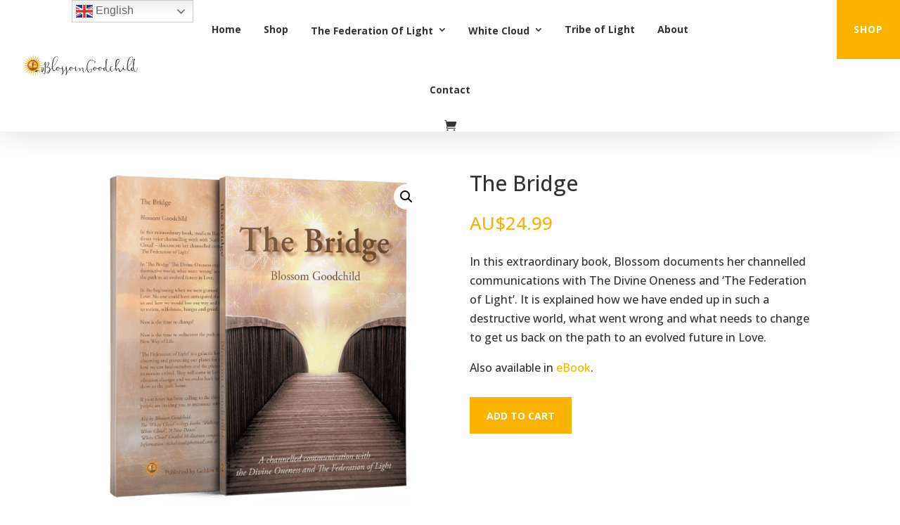

--- FILE ---
content_type: text/html; charset=utf-8
request_url: https://www.google.com/recaptcha/api2/anchor?ar=1&k=6LeWseMaAAAAADX89fNiQWWHr7IToFtQrluupEiQ&co=aHR0cHM6Ly93d3cuYmxvc3NvbWdvb2RjaGlsZC5jb206NDQz&hl=en&v=PoyoqOPhxBO7pBk68S4YbpHZ&size=invisible&anchor-ms=20000&execute-ms=30000&cb=d7a7s56sz8q0
body_size: 48491
content:
<!DOCTYPE HTML><html dir="ltr" lang="en"><head><meta http-equiv="Content-Type" content="text/html; charset=UTF-8">
<meta http-equiv="X-UA-Compatible" content="IE=edge">
<title>reCAPTCHA</title>
<style type="text/css">
/* cyrillic-ext */
@font-face {
  font-family: 'Roboto';
  font-style: normal;
  font-weight: 400;
  font-stretch: 100%;
  src: url(//fonts.gstatic.com/s/roboto/v48/KFO7CnqEu92Fr1ME7kSn66aGLdTylUAMa3GUBHMdazTgWw.woff2) format('woff2');
  unicode-range: U+0460-052F, U+1C80-1C8A, U+20B4, U+2DE0-2DFF, U+A640-A69F, U+FE2E-FE2F;
}
/* cyrillic */
@font-face {
  font-family: 'Roboto';
  font-style: normal;
  font-weight: 400;
  font-stretch: 100%;
  src: url(//fonts.gstatic.com/s/roboto/v48/KFO7CnqEu92Fr1ME7kSn66aGLdTylUAMa3iUBHMdazTgWw.woff2) format('woff2');
  unicode-range: U+0301, U+0400-045F, U+0490-0491, U+04B0-04B1, U+2116;
}
/* greek-ext */
@font-face {
  font-family: 'Roboto';
  font-style: normal;
  font-weight: 400;
  font-stretch: 100%;
  src: url(//fonts.gstatic.com/s/roboto/v48/KFO7CnqEu92Fr1ME7kSn66aGLdTylUAMa3CUBHMdazTgWw.woff2) format('woff2');
  unicode-range: U+1F00-1FFF;
}
/* greek */
@font-face {
  font-family: 'Roboto';
  font-style: normal;
  font-weight: 400;
  font-stretch: 100%;
  src: url(//fonts.gstatic.com/s/roboto/v48/KFO7CnqEu92Fr1ME7kSn66aGLdTylUAMa3-UBHMdazTgWw.woff2) format('woff2');
  unicode-range: U+0370-0377, U+037A-037F, U+0384-038A, U+038C, U+038E-03A1, U+03A3-03FF;
}
/* math */
@font-face {
  font-family: 'Roboto';
  font-style: normal;
  font-weight: 400;
  font-stretch: 100%;
  src: url(//fonts.gstatic.com/s/roboto/v48/KFO7CnqEu92Fr1ME7kSn66aGLdTylUAMawCUBHMdazTgWw.woff2) format('woff2');
  unicode-range: U+0302-0303, U+0305, U+0307-0308, U+0310, U+0312, U+0315, U+031A, U+0326-0327, U+032C, U+032F-0330, U+0332-0333, U+0338, U+033A, U+0346, U+034D, U+0391-03A1, U+03A3-03A9, U+03B1-03C9, U+03D1, U+03D5-03D6, U+03F0-03F1, U+03F4-03F5, U+2016-2017, U+2034-2038, U+203C, U+2040, U+2043, U+2047, U+2050, U+2057, U+205F, U+2070-2071, U+2074-208E, U+2090-209C, U+20D0-20DC, U+20E1, U+20E5-20EF, U+2100-2112, U+2114-2115, U+2117-2121, U+2123-214F, U+2190, U+2192, U+2194-21AE, U+21B0-21E5, U+21F1-21F2, U+21F4-2211, U+2213-2214, U+2216-22FF, U+2308-230B, U+2310, U+2319, U+231C-2321, U+2336-237A, U+237C, U+2395, U+239B-23B7, U+23D0, U+23DC-23E1, U+2474-2475, U+25AF, U+25B3, U+25B7, U+25BD, U+25C1, U+25CA, U+25CC, U+25FB, U+266D-266F, U+27C0-27FF, U+2900-2AFF, U+2B0E-2B11, U+2B30-2B4C, U+2BFE, U+3030, U+FF5B, U+FF5D, U+1D400-1D7FF, U+1EE00-1EEFF;
}
/* symbols */
@font-face {
  font-family: 'Roboto';
  font-style: normal;
  font-weight: 400;
  font-stretch: 100%;
  src: url(//fonts.gstatic.com/s/roboto/v48/KFO7CnqEu92Fr1ME7kSn66aGLdTylUAMaxKUBHMdazTgWw.woff2) format('woff2');
  unicode-range: U+0001-000C, U+000E-001F, U+007F-009F, U+20DD-20E0, U+20E2-20E4, U+2150-218F, U+2190, U+2192, U+2194-2199, U+21AF, U+21E6-21F0, U+21F3, U+2218-2219, U+2299, U+22C4-22C6, U+2300-243F, U+2440-244A, U+2460-24FF, U+25A0-27BF, U+2800-28FF, U+2921-2922, U+2981, U+29BF, U+29EB, U+2B00-2BFF, U+4DC0-4DFF, U+FFF9-FFFB, U+10140-1018E, U+10190-1019C, U+101A0, U+101D0-101FD, U+102E0-102FB, U+10E60-10E7E, U+1D2C0-1D2D3, U+1D2E0-1D37F, U+1F000-1F0FF, U+1F100-1F1AD, U+1F1E6-1F1FF, U+1F30D-1F30F, U+1F315, U+1F31C, U+1F31E, U+1F320-1F32C, U+1F336, U+1F378, U+1F37D, U+1F382, U+1F393-1F39F, U+1F3A7-1F3A8, U+1F3AC-1F3AF, U+1F3C2, U+1F3C4-1F3C6, U+1F3CA-1F3CE, U+1F3D4-1F3E0, U+1F3ED, U+1F3F1-1F3F3, U+1F3F5-1F3F7, U+1F408, U+1F415, U+1F41F, U+1F426, U+1F43F, U+1F441-1F442, U+1F444, U+1F446-1F449, U+1F44C-1F44E, U+1F453, U+1F46A, U+1F47D, U+1F4A3, U+1F4B0, U+1F4B3, U+1F4B9, U+1F4BB, U+1F4BF, U+1F4C8-1F4CB, U+1F4D6, U+1F4DA, U+1F4DF, U+1F4E3-1F4E6, U+1F4EA-1F4ED, U+1F4F7, U+1F4F9-1F4FB, U+1F4FD-1F4FE, U+1F503, U+1F507-1F50B, U+1F50D, U+1F512-1F513, U+1F53E-1F54A, U+1F54F-1F5FA, U+1F610, U+1F650-1F67F, U+1F687, U+1F68D, U+1F691, U+1F694, U+1F698, U+1F6AD, U+1F6B2, U+1F6B9-1F6BA, U+1F6BC, U+1F6C6-1F6CF, U+1F6D3-1F6D7, U+1F6E0-1F6EA, U+1F6F0-1F6F3, U+1F6F7-1F6FC, U+1F700-1F7FF, U+1F800-1F80B, U+1F810-1F847, U+1F850-1F859, U+1F860-1F887, U+1F890-1F8AD, U+1F8B0-1F8BB, U+1F8C0-1F8C1, U+1F900-1F90B, U+1F93B, U+1F946, U+1F984, U+1F996, U+1F9E9, U+1FA00-1FA6F, U+1FA70-1FA7C, U+1FA80-1FA89, U+1FA8F-1FAC6, U+1FACE-1FADC, U+1FADF-1FAE9, U+1FAF0-1FAF8, U+1FB00-1FBFF;
}
/* vietnamese */
@font-face {
  font-family: 'Roboto';
  font-style: normal;
  font-weight: 400;
  font-stretch: 100%;
  src: url(//fonts.gstatic.com/s/roboto/v48/KFO7CnqEu92Fr1ME7kSn66aGLdTylUAMa3OUBHMdazTgWw.woff2) format('woff2');
  unicode-range: U+0102-0103, U+0110-0111, U+0128-0129, U+0168-0169, U+01A0-01A1, U+01AF-01B0, U+0300-0301, U+0303-0304, U+0308-0309, U+0323, U+0329, U+1EA0-1EF9, U+20AB;
}
/* latin-ext */
@font-face {
  font-family: 'Roboto';
  font-style: normal;
  font-weight: 400;
  font-stretch: 100%;
  src: url(//fonts.gstatic.com/s/roboto/v48/KFO7CnqEu92Fr1ME7kSn66aGLdTylUAMa3KUBHMdazTgWw.woff2) format('woff2');
  unicode-range: U+0100-02BA, U+02BD-02C5, U+02C7-02CC, U+02CE-02D7, U+02DD-02FF, U+0304, U+0308, U+0329, U+1D00-1DBF, U+1E00-1E9F, U+1EF2-1EFF, U+2020, U+20A0-20AB, U+20AD-20C0, U+2113, U+2C60-2C7F, U+A720-A7FF;
}
/* latin */
@font-face {
  font-family: 'Roboto';
  font-style: normal;
  font-weight: 400;
  font-stretch: 100%;
  src: url(//fonts.gstatic.com/s/roboto/v48/KFO7CnqEu92Fr1ME7kSn66aGLdTylUAMa3yUBHMdazQ.woff2) format('woff2');
  unicode-range: U+0000-00FF, U+0131, U+0152-0153, U+02BB-02BC, U+02C6, U+02DA, U+02DC, U+0304, U+0308, U+0329, U+2000-206F, U+20AC, U+2122, U+2191, U+2193, U+2212, U+2215, U+FEFF, U+FFFD;
}
/* cyrillic-ext */
@font-face {
  font-family: 'Roboto';
  font-style: normal;
  font-weight: 500;
  font-stretch: 100%;
  src: url(//fonts.gstatic.com/s/roboto/v48/KFO7CnqEu92Fr1ME7kSn66aGLdTylUAMa3GUBHMdazTgWw.woff2) format('woff2');
  unicode-range: U+0460-052F, U+1C80-1C8A, U+20B4, U+2DE0-2DFF, U+A640-A69F, U+FE2E-FE2F;
}
/* cyrillic */
@font-face {
  font-family: 'Roboto';
  font-style: normal;
  font-weight: 500;
  font-stretch: 100%;
  src: url(//fonts.gstatic.com/s/roboto/v48/KFO7CnqEu92Fr1ME7kSn66aGLdTylUAMa3iUBHMdazTgWw.woff2) format('woff2');
  unicode-range: U+0301, U+0400-045F, U+0490-0491, U+04B0-04B1, U+2116;
}
/* greek-ext */
@font-face {
  font-family: 'Roboto';
  font-style: normal;
  font-weight: 500;
  font-stretch: 100%;
  src: url(//fonts.gstatic.com/s/roboto/v48/KFO7CnqEu92Fr1ME7kSn66aGLdTylUAMa3CUBHMdazTgWw.woff2) format('woff2');
  unicode-range: U+1F00-1FFF;
}
/* greek */
@font-face {
  font-family: 'Roboto';
  font-style: normal;
  font-weight: 500;
  font-stretch: 100%;
  src: url(//fonts.gstatic.com/s/roboto/v48/KFO7CnqEu92Fr1ME7kSn66aGLdTylUAMa3-UBHMdazTgWw.woff2) format('woff2');
  unicode-range: U+0370-0377, U+037A-037F, U+0384-038A, U+038C, U+038E-03A1, U+03A3-03FF;
}
/* math */
@font-face {
  font-family: 'Roboto';
  font-style: normal;
  font-weight: 500;
  font-stretch: 100%;
  src: url(//fonts.gstatic.com/s/roboto/v48/KFO7CnqEu92Fr1ME7kSn66aGLdTylUAMawCUBHMdazTgWw.woff2) format('woff2');
  unicode-range: U+0302-0303, U+0305, U+0307-0308, U+0310, U+0312, U+0315, U+031A, U+0326-0327, U+032C, U+032F-0330, U+0332-0333, U+0338, U+033A, U+0346, U+034D, U+0391-03A1, U+03A3-03A9, U+03B1-03C9, U+03D1, U+03D5-03D6, U+03F0-03F1, U+03F4-03F5, U+2016-2017, U+2034-2038, U+203C, U+2040, U+2043, U+2047, U+2050, U+2057, U+205F, U+2070-2071, U+2074-208E, U+2090-209C, U+20D0-20DC, U+20E1, U+20E5-20EF, U+2100-2112, U+2114-2115, U+2117-2121, U+2123-214F, U+2190, U+2192, U+2194-21AE, U+21B0-21E5, U+21F1-21F2, U+21F4-2211, U+2213-2214, U+2216-22FF, U+2308-230B, U+2310, U+2319, U+231C-2321, U+2336-237A, U+237C, U+2395, U+239B-23B7, U+23D0, U+23DC-23E1, U+2474-2475, U+25AF, U+25B3, U+25B7, U+25BD, U+25C1, U+25CA, U+25CC, U+25FB, U+266D-266F, U+27C0-27FF, U+2900-2AFF, U+2B0E-2B11, U+2B30-2B4C, U+2BFE, U+3030, U+FF5B, U+FF5D, U+1D400-1D7FF, U+1EE00-1EEFF;
}
/* symbols */
@font-face {
  font-family: 'Roboto';
  font-style: normal;
  font-weight: 500;
  font-stretch: 100%;
  src: url(//fonts.gstatic.com/s/roboto/v48/KFO7CnqEu92Fr1ME7kSn66aGLdTylUAMaxKUBHMdazTgWw.woff2) format('woff2');
  unicode-range: U+0001-000C, U+000E-001F, U+007F-009F, U+20DD-20E0, U+20E2-20E4, U+2150-218F, U+2190, U+2192, U+2194-2199, U+21AF, U+21E6-21F0, U+21F3, U+2218-2219, U+2299, U+22C4-22C6, U+2300-243F, U+2440-244A, U+2460-24FF, U+25A0-27BF, U+2800-28FF, U+2921-2922, U+2981, U+29BF, U+29EB, U+2B00-2BFF, U+4DC0-4DFF, U+FFF9-FFFB, U+10140-1018E, U+10190-1019C, U+101A0, U+101D0-101FD, U+102E0-102FB, U+10E60-10E7E, U+1D2C0-1D2D3, U+1D2E0-1D37F, U+1F000-1F0FF, U+1F100-1F1AD, U+1F1E6-1F1FF, U+1F30D-1F30F, U+1F315, U+1F31C, U+1F31E, U+1F320-1F32C, U+1F336, U+1F378, U+1F37D, U+1F382, U+1F393-1F39F, U+1F3A7-1F3A8, U+1F3AC-1F3AF, U+1F3C2, U+1F3C4-1F3C6, U+1F3CA-1F3CE, U+1F3D4-1F3E0, U+1F3ED, U+1F3F1-1F3F3, U+1F3F5-1F3F7, U+1F408, U+1F415, U+1F41F, U+1F426, U+1F43F, U+1F441-1F442, U+1F444, U+1F446-1F449, U+1F44C-1F44E, U+1F453, U+1F46A, U+1F47D, U+1F4A3, U+1F4B0, U+1F4B3, U+1F4B9, U+1F4BB, U+1F4BF, U+1F4C8-1F4CB, U+1F4D6, U+1F4DA, U+1F4DF, U+1F4E3-1F4E6, U+1F4EA-1F4ED, U+1F4F7, U+1F4F9-1F4FB, U+1F4FD-1F4FE, U+1F503, U+1F507-1F50B, U+1F50D, U+1F512-1F513, U+1F53E-1F54A, U+1F54F-1F5FA, U+1F610, U+1F650-1F67F, U+1F687, U+1F68D, U+1F691, U+1F694, U+1F698, U+1F6AD, U+1F6B2, U+1F6B9-1F6BA, U+1F6BC, U+1F6C6-1F6CF, U+1F6D3-1F6D7, U+1F6E0-1F6EA, U+1F6F0-1F6F3, U+1F6F7-1F6FC, U+1F700-1F7FF, U+1F800-1F80B, U+1F810-1F847, U+1F850-1F859, U+1F860-1F887, U+1F890-1F8AD, U+1F8B0-1F8BB, U+1F8C0-1F8C1, U+1F900-1F90B, U+1F93B, U+1F946, U+1F984, U+1F996, U+1F9E9, U+1FA00-1FA6F, U+1FA70-1FA7C, U+1FA80-1FA89, U+1FA8F-1FAC6, U+1FACE-1FADC, U+1FADF-1FAE9, U+1FAF0-1FAF8, U+1FB00-1FBFF;
}
/* vietnamese */
@font-face {
  font-family: 'Roboto';
  font-style: normal;
  font-weight: 500;
  font-stretch: 100%;
  src: url(//fonts.gstatic.com/s/roboto/v48/KFO7CnqEu92Fr1ME7kSn66aGLdTylUAMa3OUBHMdazTgWw.woff2) format('woff2');
  unicode-range: U+0102-0103, U+0110-0111, U+0128-0129, U+0168-0169, U+01A0-01A1, U+01AF-01B0, U+0300-0301, U+0303-0304, U+0308-0309, U+0323, U+0329, U+1EA0-1EF9, U+20AB;
}
/* latin-ext */
@font-face {
  font-family: 'Roboto';
  font-style: normal;
  font-weight: 500;
  font-stretch: 100%;
  src: url(//fonts.gstatic.com/s/roboto/v48/KFO7CnqEu92Fr1ME7kSn66aGLdTylUAMa3KUBHMdazTgWw.woff2) format('woff2');
  unicode-range: U+0100-02BA, U+02BD-02C5, U+02C7-02CC, U+02CE-02D7, U+02DD-02FF, U+0304, U+0308, U+0329, U+1D00-1DBF, U+1E00-1E9F, U+1EF2-1EFF, U+2020, U+20A0-20AB, U+20AD-20C0, U+2113, U+2C60-2C7F, U+A720-A7FF;
}
/* latin */
@font-face {
  font-family: 'Roboto';
  font-style: normal;
  font-weight: 500;
  font-stretch: 100%;
  src: url(//fonts.gstatic.com/s/roboto/v48/KFO7CnqEu92Fr1ME7kSn66aGLdTylUAMa3yUBHMdazQ.woff2) format('woff2');
  unicode-range: U+0000-00FF, U+0131, U+0152-0153, U+02BB-02BC, U+02C6, U+02DA, U+02DC, U+0304, U+0308, U+0329, U+2000-206F, U+20AC, U+2122, U+2191, U+2193, U+2212, U+2215, U+FEFF, U+FFFD;
}
/* cyrillic-ext */
@font-face {
  font-family: 'Roboto';
  font-style: normal;
  font-weight: 900;
  font-stretch: 100%;
  src: url(//fonts.gstatic.com/s/roboto/v48/KFO7CnqEu92Fr1ME7kSn66aGLdTylUAMa3GUBHMdazTgWw.woff2) format('woff2');
  unicode-range: U+0460-052F, U+1C80-1C8A, U+20B4, U+2DE0-2DFF, U+A640-A69F, U+FE2E-FE2F;
}
/* cyrillic */
@font-face {
  font-family: 'Roboto';
  font-style: normal;
  font-weight: 900;
  font-stretch: 100%;
  src: url(//fonts.gstatic.com/s/roboto/v48/KFO7CnqEu92Fr1ME7kSn66aGLdTylUAMa3iUBHMdazTgWw.woff2) format('woff2');
  unicode-range: U+0301, U+0400-045F, U+0490-0491, U+04B0-04B1, U+2116;
}
/* greek-ext */
@font-face {
  font-family: 'Roboto';
  font-style: normal;
  font-weight: 900;
  font-stretch: 100%;
  src: url(//fonts.gstatic.com/s/roboto/v48/KFO7CnqEu92Fr1ME7kSn66aGLdTylUAMa3CUBHMdazTgWw.woff2) format('woff2');
  unicode-range: U+1F00-1FFF;
}
/* greek */
@font-face {
  font-family: 'Roboto';
  font-style: normal;
  font-weight: 900;
  font-stretch: 100%;
  src: url(//fonts.gstatic.com/s/roboto/v48/KFO7CnqEu92Fr1ME7kSn66aGLdTylUAMa3-UBHMdazTgWw.woff2) format('woff2');
  unicode-range: U+0370-0377, U+037A-037F, U+0384-038A, U+038C, U+038E-03A1, U+03A3-03FF;
}
/* math */
@font-face {
  font-family: 'Roboto';
  font-style: normal;
  font-weight: 900;
  font-stretch: 100%;
  src: url(//fonts.gstatic.com/s/roboto/v48/KFO7CnqEu92Fr1ME7kSn66aGLdTylUAMawCUBHMdazTgWw.woff2) format('woff2');
  unicode-range: U+0302-0303, U+0305, U+0307-0308, U+0310, U+0312, U+0315, U+031A, U+0326-0327, U+032C, U+032F-0330, U+0332-0333, U+0338, U+033A, U+0346, U+034D, U+0391-03A1, U+03A3-03A9, U+03B1-03C9, U+03D1, U+03D5-03D6, U+03F0-03F1, U+03F4-03F5, U+2016-2017, U+2034-2038, U+203C, U+2040, U+2043, U+2047, U+2050, U+2057, U+205F, U+2070-2071, U+2074-208E, U+2090-209C, U+20D0-20DC, U+20E1, U+20E5-20EF, U+2100-2112, U+2114-2115, U+2117-2121, U+2123-214F, U+2190, U+2192, U+2194-21AE, U+21B0-21E5, U+21F1-21F2, U+21F4-2211, U+2213-2214, U+2216-22FF, U+2308-230B, U+2310, U+2319, U+231C-2321, U+2336-237A, U+237C, U+2395, U+239B-23B7, U+23D0, U+23DC-23E1, U+2474-2475, U+25AF, U+25B3, U+25B7, U+25BD, U+25C1, U+25CA, U+25CC, U+25FB, U+266D-266F, U+27C0-27FF, U+2900-2AFF, U+2B0E-2B11, U+2B30-2B4C, U+2BFE, U+3030, U+FF5B, U+FF5D, U+1D400-1D7FF, U+1EE00-1EEFF;
}
/* symbols */
@font-face {
  font-family: 'Roboto';
  font-style: normal;
  font-weight: 900;
  font-stretch: 100%;
  src: url(//fonts.gstatic.com/s/roboto/v48/KFO7CnqEu92Fr1ME7kSn66aGLdTylUAMaxKUBHMdazTgWw.woff2) format('woff2');
  unicode-range: U+0001-000C, U+000E-001F, U+007F-009F, U+20DD-20E0, U+20E2-20E4, U+2150-218F, U+2190, U+2192, U+2194-2199, U+21AF, U+21E6-21F0, U+21F3, U+2218-2219, U+2299, U+22C4-22C6, U+2300-243F, U+2440-244A, U+2460-24FF, U+25A0-27BF, U+2800-28FF, U+2921-2922, U+2981, U+29BF, U+29EB, U+2B00-2BFF, U+4DC0-4DFF, U+FFF9-FFFB, U+10140-1018E, U+10190-1019C, U+101A0, U+101D0-101FD, U+102E0-102FB, U+10E60-10E7E, U+1D2C0-1D2D3, U+1D2E0-1D37F, U+1F000-1F0FF, U+1F100-1F1AD, U+1F1E6-1F1FF, U+1F30D-1F30F, U+1F315, U+1F31C, U+1F31E, U+1F320-1F32C, U+1F336, U+1F378, U+1F37D, U+1F382, U+1F393-1F39F, U+1F3A7-1F3A8, U+1F3AC-1F3AF, U+1F3C2, U+1F3C4-1F3C6, U+1F3CA-1F3CE, U+1F3D4-1F3E0, U+1F3ED, U+1F3F1-1F3F3, U+1F3F5-1F3F7, U+1F408, U+1F415, U+1F41F, U+1F426, U+1F43F, U+1F441-1F442, U+1F444, U+1F446-1F449, U+1F44C-1F44E, U+1F453, U+1F46A, U+1F47D, U+1F4A3, U+1F4B0, U+1F4B3, U+1F4B9, U+1F4BB, U+1F4BF, U+1F4C8-1F4CB, U+1F4D6, U+1F4DA, U+1F4DF, U+1F4E3-1F4E6, U+1F4EA-1F4ED, U+1F4F7, U+1F4F9-1F4FB, U+1F4FD-1F4FE, U+1F503, U+1F507-1F50B, U+1F50D, U+1F512-1F513, U+1F53E-1F54A, U+1F54F-1F5FA, U+1F610, U+1F650-1F67F, U+1F687, U+1F68D, U+1F691, U+1F694, U+1F698, U+1F6AD, U+1F6B2, U+1F6B9-1F6BA, U+1F6BC, U+1F6C6-1F6CF, U+1F6D3-1F6D7, U+1F6E0-1F6EA, U+1F6F0-1F6F3, U+1F6F7-1F6FC, U+1F700-1F7FF, U+1F800-1F80B, U+1F810-1F847, U+1F850-1F859, U+1F860-1F887, U+1F890-1F8AD, U+1F8B0-1F8BB, U+1F8C0-1F8C1, U+1F900-1F90B, U+1F93B, U+1F946, U+1F984, U+1F996, U+1F9E9, U+1FA00-1FA6F, U+1FA70-1FA7C, U+1FA80-1FA89, U+1FA8F-1FAC6, U+1FACE-1FADC, U+1FADF-1FAE9, U+1FAF0-1FAF8, U+1FB00-1FBFF;
}
/* vietnamese */
@font-face {
  font-family: 'Roboto';
  font-style: normal;
  font-weight: 900;
  font-stretch: 100%;
  src: url(//fonts.gstatic.com/s/roboto/v48/KFO7CnqEu92Fr1ME7kSn66aGLdTylUAMa3OUBHMdazTgWw.woff2) format('woff2');
  unicode-range: U+0102-0103, U+0110-0111, U+0128-0129, U+0168-0169, U+01A0-01A1, U+01AF-01B0, U+0300-0301, U+0303-0304, U+0308-0309, U+0323, U+0329, U+1EA0-1EF9, U+20AB;
}
/* latin-ext */
@font-face {
  font-family: 'Roboto';
  font-style: normal;
  font-weight: 900;
  font-stretch: 100%;
  src: url(//fonts.gstatic.com/s/roboto/v48/KFO7CnqEu92Fr1ME7kSn66aGLdTylUAMa3KUBHMdazTgWw.woff2) format('woff2');
  unicode-range: U+0100-02BA, U+02BD-02C5, U+02C7-02CC, U+02CE-02D7, U+02DD-02FF, U+0304, U+0308, U+0329, U+1D00-1DBF, U+1E00-1E9F, U+1EF2-1EFF, U+2020, U+20A0-20AB, U+20AD-20C0, U+2113, U+2C60-2C7F, U+A720-A7FF;
}
/* latin */
@font-face {
  font-family: 'Roboto';
  font-style: normal;
  font-weight: 900;
  font-stretch: 100%;
  src: url(//fonts.gstatic.com/s/roboto/v48/KFO7CnqEu92Fr1ME7kSn66aGLdTylUAMa3yUBHMdazQ.woff2) format('woff2');
  unicode-range: U+0000-00FF, U+0131, U+0152-0153, U+02BB-02BC, U+02C6, U+02DA, U+02DC, U+0304, U+0308, U+0329, U+2000-206F, U+20AC, U+2122, U+2191, U+2193, U+2212, U+2215, U+FEFF, U+FFFD;
}

</style>
<link rel="stylesheet" type="text/css" href="https://www.gstatic.com/recaptcha/releases/PoyoqOPhxBO7pBk68S4YbpHZ/styles__ltr.css">
<script nonce="q_nhCkwcFG6Iza6x0vHD3A" type="text/javascript">window['__recaptcha_api'] = 'https://www.google.com/recaptcha/api2/';</script>
<script type="text/javascript" src="https://www.gstatic.com/recaptcha/releases/PoyoqOPhxBO7pBk68S4YbpHZ/recaptcha__en.js" nonce="q_nhCkwcFG6Iza6x0vHD3A">
      
    </script></head>
<body><div id="rc-anchor-alert" class="rc-anchor-alert"></div>
<input type="hidden" id="recaptcha-token" value="[base64]">
<script type="text/javascript" nonce="q_nhCkwcFG6Iza6x0vHD3A">
      recaptcha.anchor.Main.init("[\x22ainput\x22,[\x22bgdata\x22,\x22\x22,\[base64]/[base64]/[base64]/[base64]/[base64]/[base64]/[base64]/[base64]/[base64]/[base64]\\u003d\x22,\[base64]\x22,\x22wooAbMKdYcKzMTDDi1bDmsKvIMOWa8O6ccK6UnFxw4A2woscw6JFcsO+w53CqU3DoMOpw4PCn8KMw4rCi8KMw5bCnMOgw7/[base64]/MG/DnyvClDDCmMOlIcKVbVIvFXHChMOYPFnDtsOuw4TDgsOlDQU1wqfDhSvDrcK8w75fw7AqBsK0EMKkYMK8PzfDknPCvMOqNGNLw7d5wodOwoXDqmk5fkcCDcOrw6F8TjHCjcKVWsKmF8Kew5Bfw6PDgS3CmknCsA/DgMKFEMKGGXpUMixKRMKlCMOwJsO9J2Q8w4/Ctn/DgsOGQsKFwpzCq8OzwrpFWsK8wo3CmybCtMKBwp3CixV7wqxew6jCrsKMw5rCim3DqCU4wrvCk8KAw4IMwr7DoS0ewrTCv2xJH8OFLMOnw4ZUw6lmw5zCosOKEDhcw6xfw5HCiX7DkGnDgVHDk2oEw5lyYcKmQW/DpwoCdUIgWcKEwpTCog5lw7zDsMO7w5zDhmFHNWEew7zDomXDj0UvIj5fTsKnwoYEesOnw47DhAsEJsOQwrvCisKic8OfCsOzwphKTsOWHRgOSMOyw7XCpMKxwrFrw5ABX37CsSbDv8KAw5vDl8OhIyd7YWoJA1XDjXjCti/DnDJgwpTChmvCgjbCkMKVw7cCwpYNG39NGMOAw63DhzMOwpPCrB1AwqrCs24Xw4UGw6RLw6kOwrbCjsOfLsOewrlEaUlLw5PDjF/[base64]/[base64]/[base64]/RykkD0R2w4NOP3jChcORVcKbwrXDtEzCjMKFwpvDv8KWwpLDrQLCscKkTErDusKNwqLDtsK8w5/[base64]/DhVUNJwdqw45Fw7o7w6zDuRNcUDpgNUvCocKZw6R6ZT0CEMO6wrvDvB7Dv8O7TkLDtD9CDzIMwpLCghlrwpMbbBTCrcObwpvChCjCrD/DjBc7w6TDu8Kzw7o/wq1ia1vDvsK8wrfDtcKjGsOaNsKGwpgUw61tQDXDj8KEwpXChyIJWVjCt8OiX8KEw6pNwofCiURbHsO2BsK5bmPChVE6PkrDiHPCuMORwrUTVsKzcsOnw69dA8KMDcOIw43CkyTCq8Odw6t6YsOKRx1hOcO3w4XCk8O9wpDCswNKwr8/wp7CgkAuDTZjw6PDhD/DgmtONyIuCUplwrzDiUV1MVR8TsKKw54Ow7PCjcObY8Ohw6V2JsO3PsK2aVVawrHDvQHDlsK/wp3CjlXDhVLDph49ZhkDfRQUecK9wqdkwrd0NyQhw7TCoyFtw5jCq0FRwq4vI2TCi2VPw6nCtMKiw71sC3nDkEvDicKFM8KPwo/DmGwVZsKlwrPDgMKAAUkdwrfCgMOTccOLwqTChn/Cl01md8KlwrrCjcO8fsKHwrxGw6QIFVvCp8KkezYzJzjCp0HDi8Kvw7rCi8O7w6nDt8OJesK7wpLDuQDDsFDDhXNBwq3DocK8YsKoAcKPPVADwrovwocqbWPDnRZ4wprCkRjChXhawrPDrzfDl1B0w7DDgkhdw4FVwq/CvwvCjDppw4HCk2RpTUlVfgzDogw2SsOJWVXCgcOOGcOUwpBcKMKswpTCosO1w4bCsQvCiFoeHAVJIF0BwrvDqmBICwrCmU0Hwp7CuMOzwrVzTMOvwr/DjGoXB8KKJjvCtEHCuxpuwoHCmsK4bg1pw5rClBHCusOpYMKhwoEsw6YVwolTDMOMM8KtwonDusKKF3NHw7TDn8OUw6NJJcK5w4fDlQjDm8Oew4ovwpHDvsKuwr3DpsKHwpbDn8Oow5EIw5LCrMOSSF5hEsK0wqjCkcOOw6EKIBkSwpt/TG/ClALDj8KPw57CjcKXdcKqX1LDp3Qqwqc+w6pdwrbCuzrDscO0OzDDuBzDlsK9wrHDvCHDj0TDtsOXwqFFBjPCtGoqwodkw78+w7l5KMO7Iyh4w5zDn8Kuw43CsSDCjD3DukXCpW7CpzhSXMOELV5XAcKswqzDlyEVw7fCvATDhcKEL8O/BQrDjsKQw4zDpj3CjTYGw4jDkSleSw1nwrBTDsOZQ8K6wqzCsm/CjS7Cn8KLVMKaNydVHyZVwrzDpcKfwrLDvlgbH1fDtz4tUcO3KwwoTCPCkh/DujxWw7VjwqQoO8KowpZvw6M6wp9YccOZa2cVIi/DpQ/[base64]/[base64]/Cm8KHGS0sw6PDuMOZwoTCu2DCuisEwohzT8OSa8OSwpDCtMK9wrHCiWPClsOLXcKUKcKAwozDtEViMnZ5dsKWLMKnAsKowr7CgcOTw4oGw5Ztw6PCkVAqwr3CtW/Dk1bCtUbCgEQrwqPDjsKTHMKVwol1bzwbwoHCrsOcEFDCgURawpICw4VUHsK9YGAAScK2NFLCjDB/[base64]/DtVEzwp7DpD/Ct8Knwoc0wpfChQ/DmhNaw7JpZcKGw7bCq23DnMK/wrXDqsKFw74rFsKEwqMgEcOqasKaYMKywo/DjTZcw7FeS3sLLD0ydjPDmsOiMAbDqMOHWcOow7/Dn0HDv8KdSzk0KcOmYTs3a8OkayjDmCNeMMKdw7XCk8KxLnTDkGvDssO7wqjCg8Kzc8K9wpPCvArCnMK5w79EwpU3HyDDnixfwp9Ywo1KGnxYwoLCvcKTMMOVUl7Duk42woTDqsKewoLDo0Zjw6LDl8KAbMKfchJ+Vz/Dp18iZsK0woXDkXI0cmhPVSXCu2nDtzYjwoEwFFHCkBbDpFxbFcOEw53DgWnDvMOuHnddw61qIHlEw77CiMOFw6Q4w4Alw7lvw73CrhkCXmjCoHMHVMKVJ8Kdwr7DnT3ChC/CuiQhDcOywq9wLhPCuMOcwoDCqRTCkcKUw6vDm15/IjXDmBLDsMKCwpFZwp7Cp1JFwpLDpBYhwoLDuhcVO8KsGMK9MMKXw48IwqjDlMKMEDzDtkrDsTjCnknDv2DDl3rCpy/CkcK3OMKuOcKCEsKua1bCs1FEwqjCpEYDFGc/AizDgz7CqDLCicKzU0VwwpxTwrpRw7fDncObdm8Yw6rCq8KUwpfDpsKxwrnDv8OXcUTCnRUcKsKdwojDoGUhwqwbSUzCtylHw5PCvcKkZx/ChsKJR8OewofDkhcobsOOwpHChGddFcKEwpcMw4Jjw7/[base64]/[base64]/ClMOEw5UCw6g8FDvDqMKDT8KkclAJw7FOEW/[base64]/WcO7aj3CnCU4bTtObQDCixbCr8KTeEkNw6PCiXFLworCssKDw4vCm8KuBGzDuHfDtSDDvTEXHMOHOBYiwq3CkMOkAsObGkMFR8K8wqVKw4DDn8OzdcKgbhLDiRDCosKfLMO2H8K/w4cRw7DDiA4gQMKzw5UXwppOwr5Rw5p3w40Qwr7DpcKwWXDDlEB+T3rCgV/[base64]/[base64]/[base64]/[base64]/w7bCo8KxwqjDvsK8VsOJw7srwoPDj8O2woRBwoMUwqjDpUk8cEXDhcKgXsO/[base64]/DhXNnwrzCqsOBN0PDrjRwwpHCmS/CtXdyJ2TDlRUhKFwvI8KNwrLDhhfDvsK4YUlawo9MwpzDo2sDL8KwOB7DkHMHwrnCuAxHcsOYwoDDhQUTcTTCrMOGVy1VQQbCv0Z1wqlIw5kFfV4aw68mJMOibMKvIBoHD1pww5fDvMKpeVHDpyQmbCvCvGB9ZMK+F8K3w71weXhZw4grw63CqBDCicK/wqZUfkfDscOfWmDCphN5w5R2FSdeCTwCwpjDhMOEw5zCpcKUw7nDrGrCmkZoGMObwodnacKnNU/[base64]/DmxRww6XCv8K5w55Ua8O7wp3Dg8Krwo7DuVzCpjhxUQvCicONSicawpB1wp8Bw7PDii9/MsKUblQpZ3vChMKpwqvDvklBwowiAW0OIBpKw7VSBjIbw6p4w7ITXzJawqrCmMKAw6rCgsOdwq1AE8Oiwo/DgsKEPTvCpATCgMOoSsKXYcObw6LClsKuQAIAXF3CrAkrVsOAKsK+LWt6YXcVwpxKwonCscK9bRQ5MMKLworDi8KZMMOAw4DCn8KoAknClXRcw7FXJA9Gwptrw5bDnsO+CcOjWnohQcK8w40CZUAOB1/[base64]/[base64]/CvTfCm8KGw5B1JsOZW8KALMKKPhvDuMKIcMOuB8K1ZsKYwr3DhcKPczlTw4vCtsOqFELCgsOmBsKcCcKowrA/w5s8U8Kyw4zCtsOMfMOvQCXCtF7DpcOPw65Sw5xvw4dTwpzClHDCtTbChRvChm3DscOPUMKKwr7ChMOQw77Ch8OTw6vCjkQ0DsK7JEvCrl0/w5zCojgIw6BhPV7CphTCmSnCisONZsOyFMOFQsOhMRtCIGw0wqxNE8Kcw7/DuHsuw5Mhw4vDmsKLO8K+w5tXwq/[base64]/woAcTsKcNQfDtcOFwpBKwqPCqH4FwqDCnH54woTDgT8UwqEfw4xuKk/ChsO/LMOJw643wrHCl8Kfw7zDgknDucKvdMKvw5/DhMK+csO/wrXCsUPDg8OLVHPCumMcUMKmwpvCr8KPNw9hw7hHw7EqE3slScOiwprDoMOdwovCjFLCk8O5w7VIfBjCm8K5eMKgwqHCszozwoLClcOswq8zBMOPwqZocMKdEXvCv8KiCQPDgELCtnDDkmbDpMOfw5YHwp/Dgn5MTRNww7DDpkzCrxxZKEYCIsOHUMOsTXXDnMOlJFlIXx3Di1LDkMOww6ozwovDpcK7wrY2w6A3w7/CoRHDsMKEb0nCgEDCv2ouw4zDgMKyw45PfsKPw6XCqV4Mw7nCl8KuwrEXw53Cjj5Vb8OFYSTCisKqKsOwwqE+w5QQQ0nDrcKpfibCh1lgwpYcdcOzwp/DgSvCrcKtwrpawqDCrAY1w4I/[base64]/fcOSwrjDsWTDlMOzwrshwo3DiXfDlcOzw4Afwr4xwqDCmMKDN8Klwpdfw7LDgnjDljBew5bDtT/CsgnDoMO/AMKpZ8O3Xz1sw75dwpcKwqLDsgxxZAskwrBOJMKxO38HwqDDpkEKBSrDrcKyMMOGw44Rw6XDm8OOdMOHw5bDvcK/SjTDs8OQS8ORw7/DjVJNwrI6w4rDncKCZkhXworDozU9w6bDh03Co3kBS3rCgsKuw6vCiRt4w7rDvcOODWlEwr3Dqw0mwpjCjAgkw53CgMOTY8OAwpoRw5ExWMKoJS3Co8O/R8KpRXHDmkduUkksOw3ChRdLQlPCscOiJWoTw6BewqcnCXwIPMOOw6nClUHCsMOvPxHCoMKwd1AVwpYVwqRBeMKNQMOXwp0kwoPChMODw5kOwqhRwpEuGjrCs2nCtsKQFHl3w7/CnSHCg8KGwosKF8OTwo7CnWItXMK0DU7CtsOzeMO8w54Aw5JZw4BKw4MoI8O1UiUxwotkw5zCqMOpS292w6HChHcULMKMw5nChMO/w5MTUUHCr8KGdcO6NhPDhnPDlW3Ds8KyNzLDpFvCsRDDosObwq7DjHArL1wGXxQVZMKVbsKLw6DCjUjCgGsqw7nCl0dsZkTCmyrDnMOewrTCuEcdOMOPwp8XwoFLwoXDo8OCw5k/[base64]/CmBvCkcKZcMKJDh/DuMOMScK1BMKhw6PDiiEWCRrDqk42wqJMwrHDjMKOXMKfDcKUdcO+w6nDlMKbwrYmw7AVw53Dj0LCtBI8VklFw4Qxw7/[base64]/[base64]/wr7Clw/Ch8OATh9pEyp4YcKPdGsKw4jCgzrDmGnCg3LCrMKEw6XDiGh6eDg5w7HDp2Fwwqh/[base64]/DpG3DqHxKUsOCw5HDqGg1VTcYwovDlmg0wpDDuWlsVXUcD8O6WCwGw7jCq3zCqcKQeMK9w4bCumZOwpV6WXQVfAnCicObw4t/[base64]/DsO6GMOowp8Fw6XCiMKswoI/AFxAF8K/L1UPfFxvwpjCkQnDqRt1T0Mgw4jCt2V7w7HDgCpIw4LCgHrDlcKBIsOjWQ8/worCtMKRwobDuMOpw57DqMODwprDvsK9w4DDjk/[base64]/DmcKpwpXDjsOnwpDDnMKXLCAhw4w+HMKBPkfDg8K6w4pEw5jCn8OJAcOUwpPChGAGwp3Ch8Oww7wjAD9zwobDj8K3exhPaUbDssOOwrrDoxd9M8Kew7XDhcKiwqnCjcKuLR7DqUzCqsOHH8OMw7w/[base64]/wos7X3rCtkPDkjMDw5gvw5fCj8K/QxPCoMOhG1XCg8OqWMKjBBPCqgY4w7QUwpfDvzgMLMKLKAULw4YhRMKZw47DvEvCvR/DugrCoMKRwo7Dt8ObBsOCW1lfwoNAaRFtRMOhPQjDv8KiVcOww4I0QTzDoj89HkXDssKOw6QKFsKdVw1Ww7AMwrsKwrZkw5bClG3Ct8KIBh0yS8OUZ8O6V8Krfgx1woHDhAQhwo8iAiTCrsOnwrEfBRAuw4IowpjCh8KnIcKRIhk0Yl7CjsKbTsOINsOCdikWG0/DsMKaTsOhw5HDvSfDjnF9SmvDvB4RZFUWw5XCjgrCkE/[base64]/UTRiHsK8w5xuGMKJTjANaAMheMOyTcObw7BBw6QYwoAIXMOaBsOTCsO0ChzCvTEdwpEYwo/Cs8KXeiJJccK5wp82LAfDiX7CuC7Dqj9CDBPCsz0pWsKyNsK1clbCmcK/[base64]/wqV0HwpYw5dKwpp4AxXDvwVCYcKfKcKoYMKbwqdBw40twpTDglZxT3HDqW8Qw7Z1PQ17C8Krw5vDhygRWnfCpnzCv8OcGMOFw7/[base64]/wpI2w67Dh8OVWmjDg8OhDDPCn8ONbcOECAtew6XCqSDDpFDDnMKgw7PDqcK1anpaIMO2w4JqbGRBwq/[base64]/CoxfDv3/Dhzg2w5bCm8KOCXXCgTlnUA/DoMK6ZsKVUirDuyfDqcObRsKEOsKHw4rDngp1w4rDhsKcOREWw6bDpiTDvmN8wrlpwovCpGkrOF/CvybDhFgyLXzDkgnDrVnCqTfDtiAkPCZvAUrCigErN0o8w7MMRcO7XnEpXUfDr21iwr99ccOVWcOfe1xaaMO8wp7CgjBMTsOKVMKOTsKRw5cpw60Iw67DhiUVwqpqwo3DoyrCocONEHXCiyg1w6HCtMKGw7ZEw7I/[base64]/wozDokgIwoJcwpzDi8O4wpjCjMK/w73DoHRYwoPCtDA6dxDCoMKIwoQ1MHopBU/DlVzDpzNDw5Unw6fDiyA4w4HDvW7Do3vCksOhahbDgE7DuzkHaC3CjMKmZWZqw4XCoVLDugbCpmNLw4rCi8ORwpXDn29cw6c2EMORB8OVwoLCpMOSTsKOccOlwrXDtsKHG8OsDcOwJcOVw5jCtcKFw71RwpbDg3lgw5B4wrZHw5cfw4vCnR3Djg/DpMOywpjCpn4two7DrsOaEU59w5bDnErCgjjDuDvDvHd+wrsEw6ghw503EQJKO3s8AsOtB8O7wqlQw4LDqXg1NH8Hw7bCr8K6GsOBWkMqwoHDscKRw7/DnsOrwpkMw4/DksOxBcKww7vCpMOOOAgcw6jCoUDCvBXCjWHCujfCtFnCj1wcQG88wqlew4zDp0A5woLDuMOzw4fDm8OQwoVAwpICJMOPwqRxEUAhw5h0EMO9wodBwogtBC5Vw6ofQ1bCisODfQ5swo/[base64]/CocKIOwXDncKJw4V+w4vCkHLDpzPCsMKlJCg/eMKRV8KdwoPDi8KOWsOpVDZIAjw3wpXCoXPCo8O6wrfCs8O3UMKkChHCrBh/w6HCqMOAwq3Di8KDGjXCvnw2wo/CscOHw6dwXQbCkDAPw6t5wrrDkCxOFsOjbTLDn8KWwoBfVQFzasKOwolVw5HClsOew6MIwoPDvwYew4ZeOMOXdMOzwp9Ow4fDkcKswqvClnRodg3ConJ4LMOAw5/DpmMvC8OkD8KuwonDmXhUHxvDjcKlLQ/CrRopBcOsw4XCmMKeQGnDjUPCgsKuEcOVDWzDnsOUKMObwrbDihlwwpzCiMOoQMKIT8OnwqXCsCpuWT/Drh7CpT1Pw6QLw73Cv8KoIsKtWcKSwo1sBm1TwonCjMKqw7XCnMOuwr4XbBtFJcOICcOqwrFtKAtxwo0lw6bCmMOqw4sxwrnDkjc9w4/[base64]/DojjDqcOiInvDgMKEwoFPw68MSypRBinDicKsE8Obd2JwLcOcw79Fwr7Dsy/Di11tw43CncO7McKUIWjCnnJCw6UCw6/DssKDZFfCh2R3F8OUwp/DtcOCHMOjw5bCokvDj0gbd8KkMjk3f8OIfcO+wrYgw5chwr/[base64]/woLDl8OEa8K3wrbChBPCksONNTxeVi5Rw6HDtgPCpsKMw6N+w6HCrMO8wp/DosK4wpYbGnpjwpoAwpAuDSY1HMKcJW3DgBxbYsKAwq5Mw7cIwqDDvRjDrcK0EFXDt8K1wpJewrwkIMO+worClVhRVsKUwqhdNyTCmwlsw6HDugPDk8K9K8KiJsKjPcOiw4Y8wq/Cu8OPYsOywp7CqMOVdmUow4liwq7Dl8O/csO2wrl8w4XDmMKPwpt8W0fCsMKReMOtDMKqZHpuw6h0aUAWwrTDhsKuw79MbsKdL8OoB8KqwrjDgVTCmWJ8w5nCqMO9w5DDswfDmmcfw4ANRmXDtxBPXsO7w7p5w4nDvsKgSiYcOsOKK8Kowr7DgsK/w5XCjcOVLGTDvMOSRMONw4TDqxHDt8K/JBdcwoEYw6/Dl8KIw51yFMKqWArDgsKdwpTDtHnCncKUKsKSw7F0dD4gHihOGQQBwqbDpsK6fn5Iw7fClilEwqAzFcK/w5/DncKZw5PCqhsEJzpSfxNpS1lGwrzChRAVCcKRw5kuw7XDvEl4fMO8MsK4bsKzwq7CiMOCeWFdUBzDvEIoNsKMJHPCgX4ewrfDrsKHe8K5w6bDjWzCusKwwplXwq1nUMKpw7rDlcO2wrRSw5HDtcK6wqPDmQLDoBnCtCvCo8KPw4/[base64]/DuhXDtHFxwrPCvS4SXinDu2Zww7nDimDCosKfwoYsD8K0wqVsHgjDoRfDokdnDcKzw6gxR8OEIxYRKh12Ch3Dkm1dIsO5HcOqwp8SDHEWwpUbwo3Ck1VxJMOoc8KEUjbDpy9DcMOxw4/Cm8OsEMOTw487w4bDgyIyGVsrH8O2GVrCpcOKw58ZHcOuwrpoEUU9w4LDncO1wqLDqsKjNcKuw5gKQsKGwqDCnS/Cr8KdM8OEw6U0wqPDrhojKzLCl8KbUmZOHsOqAidfQkrDoB7Di8OYw57DqVc3PD4sDiXCk8OhbcKuYywEwpATCcOYw7dgEcO3GsOtw4RNFGJwwoXDnsOeYRDDvsKBw59YwpXDoMK/w4TDpRvDoMOvwrMfK8KaRwHCkcOgw5vCkBp7OMKUw4FTwq/CqBMyw5PDv8O2w7vDgMKzw4sTw6TCh8KAwqdKDhdmJ2cYaSLCgzphHkYYXS4TwrIdwoRAMMOrw6UPNxjDgMKDFMO6wo4zw7sjw5/DvMK5VSNuFGrDlRcewqLCgl8awoLDnsKMfsKoAEfDr8O6bQLDgkYnIlvDmMKXwqsqIsOow5gnwrxxw6xRw7zDgMOSSsO+wrUUwr4lR8OrKcObw4/DiMKSI3N/w5fCgmQbcHtDS8K8RDl7wrfDjHbCg0FDS8KKRMKRXD7CsWnDhsObw6vCpMOHw646fXzDiQBkwpo/CyAIBsKAUk91A1DCuC9BYWdFVFhhAhcpMBPDvjEHRsKFw4x/w4bCn8OvJMOSw7QDw6ZWbELCrsKCwpIdGlLCpjBxworCs8KHJsO+wrFYEMKiwpbDuMOpw53DnwfCmsKAw6Z2bgjDmsKja8KCNsKlWhZVGDVIRxrCosKHw43ChAPDrsOpwpdRQ8OFwrtbG8KpdsO/KcObBnbDpxLDisKWDkXDqMKGMnEZcsKMKEtFbsOQPS3DusKrw6dLw5bDmMKXwoRvwrQqworCuV7DiWnDscOaZMKtCBnCtcKTCXXCi8K/[base64]/IcOOw6x5IVxbScO7a1/CmMKwwq9qw7h7w53DpsOiPcKsalHDr8O/[base64]/w5VoH1jCuBVxOMOvw45rw6jCnMO/ScOsNR7Dp1VUw63CqcKidWIAw7PCmDVUw4LCgnfCs8KLwocWO8KJw71tacOXAUvDhjJIwqhuw7oawq7CjGnDgcKyJ3fDpA3DgAzDuiLCnkoFwrJmV0rClz/Du1gVdcKVw4fDvcKiJS/Dj2ZHw6DDucOJwqx4M17DusKMa8KMLsOCwptlODLCjcKyZAbDqMO2IElKEcOrw5vCvj3CrcKhw6vClA/ChBIsw73DuMKyEcKpwqPCi8O9wqrCq0fCkDxBOsKGDGDCjW7DkTQsLsKiBBopw6RMLhVUCMObwo/CiMKHfMK6w43DkHkBwowMwobClxrDicOFw5lqwqvDpzrDtTTDrklKK8OoDkTCsDLDghHCrsO1w7pww5TCn8OLah7DrzUew6dCUcK7FEjDuDsDRWzDjsKsdnplwo1Fw71swq8owqtkX8KXEcOkw64iwpNgKcKfasO9wpULw7vDp3h0wq5zwpnDtMKUw7/CoBFKw6rCr8OBfsKUw7nDu8KKw5sYRmoWPMOwEcOpKDtQwq86J8K3worDqUAcPy/CocKlwqBfPMKWRn3DksOJIkZsw69uw6zDuBfCkVNfVUnDksO/dsKPwrk5QjJSIwM+RcKiw4J/GMODasKBeDdKw5fDncOdw7UAIFXDqkzDu8KqL2BsccKyMTHCkWDClUVGSiMdw7XCqsOjwrnCtn/[base64]/cVTDokA3wo7DiErDkcODaUbDgWlgwpRwOUvCsMKUw69ew73ChBs1JTYRwosRZ8OXTn3CmcO5w7owd8KaKsKJw74owo98wptrw7nCgMKmcDfCohDCosOrTcKdw6YawrLCk8ObwqjDgiPCs2fDrg0YJsK6woobwoEsw4xbW8OEWMO9wrHDkMO/RAjCul7DlsOCwrrCpmTCtMKlwoNDw7dywp4xwr1iWMOzf1HCpcOdZGdXB8Knw4ppZ3sUw5Axw73DjVIeUMKIwq14w6pUDsOnY8KlwqvDmsK0N3fCmhjCv13ChsOuF8Ouw4I4TyHDsUfCrsO+w4XCmMOQw7XDrVXCkMOAw57DhsOvwpfDqMO/G8ONI305bGDDtsOFw5rCrhpgcU9+FMOtewEHwprDsQfDsMOfwq3DuMOhw5PDgBPDsAEKw5jCpzPDoX4Jw6/CucKVf8KWw7zDlsOew4EMwqtXw5HCk196w4lBwpR8esKWwp7DhsOjNsKAwq3CqxfCm8KnwrLDm8KoWnPDsMOmw4cHwoVOw4sawoVAwqHDhX/[base64]/ClT8HwqHClcOawp0Tw706w5bCsMK/w7YQXcKhFMOUG8K5w5HDt1NZQlwqwrTCujkWw4HCgsOyw6E/KcOdw7kOw4nCqMK0wot8wqc0NxlaKcKNw4lOwqt8YlzDncKYPiQ/w7YOLkvClcOMw7NFZsOdwpbDlG5mwr5iw7PCqnDDsGI8w43DhBM5PUZtBSxuRsKtwpcPwoICa8Oewqswwq9kfkfCvsKXw55bw7ZlDsOrw6/DtRAtwrfDgVPDgBNRGUotw51UZsKGDMKjw6sAw7EmMMKew7LCrWjCtjPCtMKqw7HCs8O+ez3DgzTCiQN5wqMgw6QdNCwPwr7Dq8KfDHZ3cMOJw5dyKFENwrZ3ERrCm1hzWsO9woUFw6dBO8OMXMKpFDMrw5TCkSRnEk0ZcsOyw6s/d8KTw4rClk8iwq3CosO8w5QJw6hlwpLCrcK2wojDjcOcPFrDsMKswqdvwpF7wqpawoEiUcKXSMOKw644w4xYHiXCjn3CmMO+T8OyRxEewro4XMKcTiPCnykHTsOsesKbEcK8PMOww6zDn8ObwrbCs8KIJ8O1XcOkw4rCpXQ/wrXDtRvDgsKZb1HCo3oBb8O+UsKCwqfDoy9ISMKxJcO9wrRNTMOYcD82ewjDkwRNwrbDmMKlw4xAwr4HfnBwHhnCtm7DvcO/w4cFQGZ/[base64]/[base64]/DgyrCs0QEw5AfJHRYwrXDhDXDv8O2w7bCoTLDpsOFFcOwMsKqw4NTe3ARwrl0wrc9FjPDuXbCi2zDkSzDrhjCoMKzGsOrw5s0wrLDk0HDjMK0wqBwwoHDg8ORDnpQVMOHMcKzwrw+wq0Nw7oOMw/Do0DDj8OQfBrCu8OiRWhQw6VBQ8Kbw4sNw7FLexsWw6fDlT7DlzPDscO5RsORJUjDgTQzRsKHwr/Ci8OlwprDmz03NV3CunLCk8K7w5fDkmHDsCXCpMKxGwvDonPDu2bDuwbDk2jDhsKOw68WRMK/I23CkXFvCQvCi8Kdw4kLwpQvb8Ocw5N2woDCk8ORw5UjwpjDjMKEw7LClHbDgVEOwoXDkGnCkVwDV3hKcjQrwrF/B8Ocwplzw75HwobDrC7DsSEXGSVPwozCl8OJC1g+woTDo8Oww4rCqcO3fCnCj8KzFUXCvA3CgX3DvMOZwqjCgAskw60YFk0LH8K3KTbDvmQFAlrDuMKTw5XDi8KNRDjClsO7w7MyY8K9w57Dv8Oow4XCn8KvUsOewqtVwqk9wpjClcKOwpDDnsKLwrHDscKmwpHCuWs/[base64]/cUDCkcOfaCLDncKxw48OfWXCgMKzw6vChU/[base64]/DcOkRcKAdMKEwqnCgMKJwrJfPsKvw7kHEwLCj30qZ33DmVYWY8KvNMKxIxVtwotfwo/[base64]/CiTxpXMOZdcOOw6EsCzI0M8KUwrfCmzYYGcKRw6ptH8KVFcOcwrYLwp0nw64swpbDrw7Cj8OlecKSPsOdNAXDtsKGwpRQW2zDuzRGw6ZVw4DDnnwHw4obeUxcT3zCjQg7HMKMbsKcw4x0UcOPwq7Cg8OKwqYPPVjCusOJwonDscOoVcO7NhI6LnYjwqoaw7Iow6Z/w67CmR/CpsOOwq0vwromGMOSMxjDrjZIwq/ChcO/wpDCiS/CvgYWNMKpVsK6CMObesK3C0fCqiMjF2grQT7CjSVIwoLCuMOSb8KBwq02fsOOBMK3LcKmDU0oGGdZMzzCs1kzw6Yqw5bDjAUpQsKDw5jCocOUI8Kdw7p0KHMkJsOnwq7CuhXDgw/ChMOkTUpJw6Axw4NqasO2MG3Cu8KUw6zDgiDCpRonw7rCi0jDoxzCsyMXwr/CoMOuwoksw5c1OsKqPmvDqMKzRcOgw47DsRckw5zCvcKlMmoFdMOpZ34Pf8KYfFLDo8KMw4XDnk5iEhotw6rCmcO/w6FOwqrDrH/[base64]/Do0fCiMKsIsKEWATCoFkudcKcdsKSw5/CsAB6IsODwpLCt8O5w4TDkzUEw6N+KsKLw7UaAzvDsh1IR2tFw4RSwo0bY8KIGThcZcKCckzCkFE7fMO6w6Yqw7zCgsO6ZcKPwqrDvMKiwrUlNx7CksK7wrTChU/CvXwGwqIaw4Mxw7/DklrCosO/TMK5w40PNMKBasKlwoxhG8OZw49ow5zDlsKrw4DDriDCmXZLXMOewrgfDRHDi8KXJMO0cMOzURcxGUrCucOadD4xSMOQT8KKw6YsMXDDil4SThAqwoUZw4QbQMK1XcKSw7TDog3CrXZQB1XDiDnDuMK4PcK/QwAbw4YNLzrCg2R9wocWw4XDg8K3OWbCqFXDi8KjY8KLKMOKw6Mof8O0BcK2JnPDjHRrL8O9w4zClTRJw5rCo8O1d8KwD8K/H3IAw5B8w7p7w6gEOHIgdVHCngvCk8OsPz4Vw43Ck8OXwq3ClE1Lw44vwqrDix7DkTAswrzCu8KTIsOUZ8KYw5IuVMK8w5czw6DCtcKkYkcqP8Opc8K0w7fDsncyw4Ubw6nCuW/Dg3lTeMKRwqQxwqUkLnLDmsOaDU/[base64]/CgcOQW8KTwo5/wrc3FcK/woxRG8Kpwp/[base64]/wqjCgwPCjsOWI8OtcxPCkcKRbsK9wok+VClFLmZxG8OLd3LDrcOPQcObwr3Dv8OANsKHw4hkwqbDncK0w4M1wosJA8OLdyd7w58ZYMOQw6ZSwpsswrfDnMKbwrbCkw/CgsK5SMKWAWh1altOR8OBGcOow5Vfw73DqsKJwqfDp8Kzw5bCgkVYcRV4PAZbZSFsw4DCqcKhKsOHERjClWvDhMO3wo7DvhLDm8KKw5JHHhXCmwRzw5FAO8OOw6QAwpV4PVDDrcO+DMO2wqZsYikHw7nCq8OJOQ3CsMO/w5nDpXbDpsKmJEQKwpRuwp1BZ8OCwrIGTBvCr0N4wq0BR8OYKl/ClQbChy7Cp0lCM8KQN8K8cMOqBMOBasORw60sJ2kpKD3Cp8O7aTXDvMK8woPDsBXCmMO3w6FmZlLDh0bCgHxnwqI1Y8KkY8O2woJkShMATMOQwqBtIsKvcw7DgCXCuRwmDRQPRsKiwrtQacKvwrdvwpF3wr/CgkNrwqZ3ewfDk8OJVsOIRi7CuxNtLE/DtkvCqMOiUsObHxYIV1vDnsOlw4nDgQfCgR4Tw73CuQfCsMOLw6vCscO6LsOew4rDisO+TRAWG8Kuw7rDl3t0w43DjmjDgcKZLGfDhV0cV0w7w5XCrw/Cl8Kqwp7Dmnl+woE7w7ctwqclQhDDpSHDusK/w5rDn8K+RsKZYmdHTSnDosK5QhfDrXsWwpnCsl5ow4tzNwphUgVOwqTCnMKmCicAwonCoVNBw6wBwqLDisOzfyrDjcKSwofCjirDtT5cw6/CvMOHF8KlwrXCiMOIwpRywrxRJcOpGMKOMcOhwrPCh8Kxw53Dq0jDoRLCqcOqUsKUw5TCssKYfsOMw789YjvDhBPDiFsKwofCkjZMwpjDgMOJKcO0W8OJNzvDr2bCisOvOsOVwpc1w7rDscKJwq7DiUkrFsOuPV/CjVbCll/CoGrDuSwvwqVZRsK1w47DocOvwrxiaBTCoUt6HWDDp8OYI8K0cj1iw68qWsO0UMOwwprCiMOsPgzDgMKCwr/[base64]/[base64]/Cq0XDkVLDtDLCqQw6w4/[base64]/wp/DpMO8w4FcdUTCkMKGEyMaw5EoTgfDgVbDlsKXWMKxUcOPb8Kaw7TCmSzDkV/Co8KswrlFw5pYN8Knw6LCil/Dgm/DsVbCvXzDqyrChxvDvxotQHfDtyQjQQlbF8KNRzDCi8O9worCuMKswoF3w4EVw47DjRLDm0VQesKQHRsuK1/[base64]/[base64]/[base64]/wogSTxonwqjDuhhnwrhdwo/DmcKqwr1JO3EAaMO5w498wpkJUW1VeMOpw78WZwstZA3ChTbDjQFYw4PChFvDh8OSJ2I0ZcK1wr/DnRjCuwUUNBvDk8KwwrYWwqV2DcKZw4HDisKpwpLDvcOKwpjCpsKiZMO1wo/CgD/[base64]/DosK1DMKoZ0zDvFrDssOHwoRQCXp6W3FUwoRGwr55w4LDocKNw4zCnxfCnxtSRsKqw4EqDjbCtsO0woRuDS9ZwpwCa8KbXCPCmT1jw77DmAPCuWkRXnNRRSTDugZwwrbDvsOp\x22],null,[\x22conf\x22,null,\x226LeWseMaAAAAADX89fNiQWWHr7IToFtQrluupEiQ\x22,0,null,null,null,1,[21,125,63,73,95,87,41,43,42,83,102,105,109,121],[1017145,333],0,null,null,null,null,0,null,0,null,700,1,null,0,\[base64]/76lBhnEnQkZnOKMAhk\\u003d\x22,0,0,null,null,1,null,0,0,null,null,null,0],\x22https://www.blossomgoodchild.com:443\x22,null,[3,1,1],null,null,null,1,3600,[\x22https://www.google.com/intl/en/policies/privacy/\x22,\x22https://www.google.com/intl/en/policies/terms/\x22],\x22DwmInBcYxwKFx1VTg4lX1sPMssFtuiEACpx9nxhQnVs\\u003d\x22,1,0,null,1,1768856431118,0,0,[204,70,21],null,[173],\x22RC-6up7gI1fbqV-3w\x22,null,null,null,null,null,\x220dAFcWeA7PXpomk0KZ_Hy1p6L91IgKrT_1pbLW_7NIUeuKBG2-SYt-RlRW7-3yKmsIN6oHbVikvmNHROPmqrCkpY-CQ-A5qQ4clg\x22,1768939230917]");
    </script></body></html>

--- FILE ---
content_type: text/css
request_url: https://www.blossomgoodchild.com/wp-content/themes/blossom-goodchild/style.css?ver=4.27.5
body_size: 62
content:
/*
Theme Name:  Blossom Goodchild
Theme URI:   http://blossomgoodchild.com/newsite
Version:     1.0
Description: A child theme of Divi. This is a custom child theme created for our site Blossom Goodchild.
Author:      Blossom Goodchild
Author URI:  http://blossomgoodchild.com/newsite
Template:    Divi
*/

/*- Add any CSS custom code for this child theme below this line -*/

--- FILE ---
content_type: text/css
request_url: https://www.blossomgoodchild.com/wp-content/et-cache/1779/et-core-unified-1779.min.css?ver=1767407573
body_size: 98
content:
.woocommerce-breadcrumb{display:none!important}div.product_meta{display:none!important}.custom-button .et_contact_bottom_container{float:none!important;text-align:center!important;width:100%}.custom-button .et_contact_bottom_container button{margin-top:10%!important;margin-left:0!important}#et-footer-nav .container{text-align:center}#main-content .container:before{background:none}#sidebar{display:none}@media (min-width:981px){#left-area{width:100%;float:none!important}}p.demo_store{background-color:#219697!important;color:WHITE}